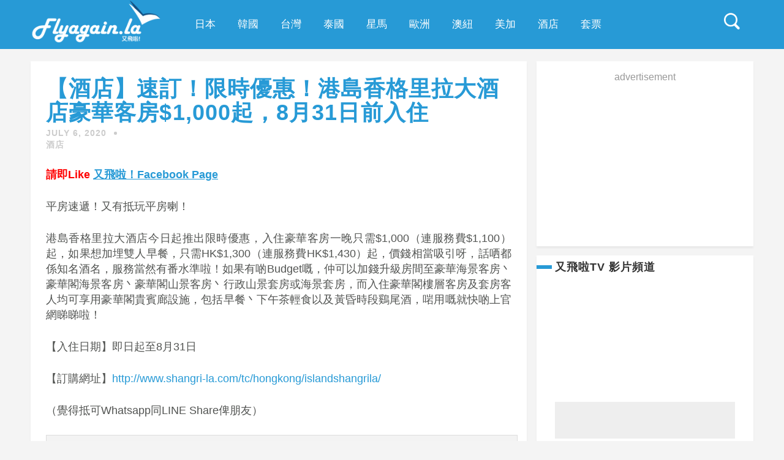

--- FILE ---
content_type: text/html; charset=utf-8
request_url: https://accounts.google.com/o/oauth2/postmessageRelay?parent=https%3A%2F%2Fflyagain.la&jsh=m%3B%2F_%2Fscs%2Fabc-static%2F_%2Fjs%2Fk%3Dgapi.lb.en.2kN9-TZiXrM.O%2Fd%3D1%2Frs%3DAHpOoo_B4hu0FeWRuWHfxnZ3V0WubwN7Qw%2Fm%3D__features__
body_size: 161
content:
<!DOCTYPE html><html><head><title></title><meta http-equiv="content-type" content="text/html; charset=utf-8"><meta http-equiv="X-UA-Compatible" content="IE=edge"><meta name="viewport" content="width=device-width, initial-scale=1, minimum-scale=1, maximum-scale=1, user-scalable=0"><script src='https://ssl.gstatic.com/accounts/o/2580342461-postmessagerelay.js' nonce="AqezaIPFrgqXDTh5ogqwHQ"></script></head><body><script type="text/javascript" src="https://apis.google.com/js/rpc:shindig_random.js?onload=init" nonce="AqezaIPFrgqXDTh5ogqwHQ"></script></body></html>

--- FILE ---
content_type: text/html; charset=utf-8
request_url: https://www.google.com/recaptcha/api2/aframe
body_size: 267
content:
<!DOCTYPE HTML><html><head><meta http-equiv="content-type" content="text/html; charset=UTF-8"></head><body><script nonce="mJgPpECBc4SAnkxCThQ-qw">/** Anti-fraud and anti-abuse applications only. See google.com/recaptcha */ try{var clients={'sodar':'https://pagead2.googlesyndication.com/pagead/sodar?'};window.addEventListener("message",function(a){try{if(a.source===window.parent){var b=JSON.parse(a.data);var c=clients[b['id']];if(c){var d=document.createElement('img');d.src=c+b['params']+'&rc='+(localStorage.getItem("rc::a")?sessionStorage.getItem("rc::b"):"");window.document.body.appendChild(d);sessionStorage.setItem("rc::e",parseInt(sessionStorage.getItem("rc::e")||0)+1);localStorage.setItem("rc::h",'1770098096976');}}}catch(b){}});window.parent.postMessage("_grecaptcha_ready", "*");}catch(b){}</script></body></html>

--- FILE ---
content_type: text/css
request_url: https://flyagain.la/wp-content/themes/mgie/style.css?ver=4.6.3
body_size: 11525
content:
/*
Theme Name: mgie
Description: mgie - Premium Wordpress Blog Theme
Version: 1.2.2
Author: Pong
Theme URI:http://themeforest.net/
Author URI:http://www.mgie.net/
License URI:http://themeforest.net/
Text Domain: mgie
Domain Path: /lang
Tags:black, blue, white , custom-header, custom-background, threaded-comments, sticky-post, translation-ready, microformats, editor-style
*/
/* ***********************
--------------------------------------
-------------RESET---------------
--------------------------------------
*************************/


.sidebar-buy-button a{float:left;padding:10px 20px;background:#AD6C60;color:#fff !important;text-transform:uppercase;font-size:13px;font-weight:600;border-radius:2px;}
.sidebar-buy-button a:hover {opacity:0.9;}

.test, .empty-template{display:none;}
html, body, div, span, object, iframe, h1, h2, h3, h4, h5, h6, p, blockquote, pre, abbr, address, cite, code, del, dfn, em, img, ins, kbd, q, samp, small, strong, sub, sup, var, b, i, dl, dt, dd, ol, ul, li, fieldset, form, label, legend, table, caption, tbody, tfoot, thead, tr, th, td, article, aside, canvas, details, figcaption, figure, footer, header, hgroup, menu, nav, section, summary, time, mark, audio, video { margin: 0; padding: 0; border: 0; outline: 0; font-size: 100%; vertical-align: baseline; background: transparent; }
article, aside, details, figcaption, figure,  header, hgroup, menu, nav, section { display: block }
nav ul { list-style: none }
blockquote, q { quotes: none }
blockquote:before, blockquote:after, q:before, q:after { content: ''; content: none; }
a { margin: 0; padding: 0; font-size: 100%; vertical-align: baseline; background: transparent; text-decoration: none;}
ins {text-shadow:0 1px 0 rgba(0,0,0,0.25); color: #fff !important; text-decoration: none; border-radius:3px;padding:3px;}
mark { background-color: #ff9; color: #fff; font-style: italic; font-weight: bold; padding:2px;}
del { text-decoration: line-through }
abbr[title], dfn[title] { border-bottom: 1px dotted; cursor: help; }
table { border-collapse: collapse; border-spacing: 0; }
hr { display: block; height: 1px; border: 0;background:#eee;margin: 1em 0; padding: 0; }
input, select { vertical-align: middle }
body, html { min-height: 100% }
body{overflow:hidden;}
select{padding: 5px; min-width: 150px;}
body { font-size: small; line-height: 2em;}
select, input, textarea, button { font: 99% sans-serif }
input, select , textarea{ padding: 5px; color: #4c4c4c; outline: none; background-color: #fff;border: 1px solid #e7e7e7; border-bottom: 1px solid #D9D9D9;}
textarea:focus {border: 1px solid #D9D9D9;}
input[type="text"], input[type="password"], input[type="email"], select, textarea{padding-left:10px !important;}
pre, code, kbd, samp { font-family: monospace, sans-serif }
body, select,textarea { color: #999 }
h1, h2, h3, h4, h5, h6 { font-family: sans-serif;  font-weight: 900;  line-height: 110%;color: #999 }
h1 { font-size: 26px }
h2 { font-size: 22px }
h3 { font-size: 20px }
h4 { font-size: 18px }
h5 { font-size: 16px }
h6 { font-size: 14px }
html { overflow-y: scroll }
a:hover, a:active { outline: none }
ul, ol { margin-left: 2em }
.postcontent ul, .postcontent ol, .blogpostcategory ul, .blogpostcategory ol {margin-top:1.25em;margin-bottom:1.25em;}
.blogpostcategory ul#slider {margin:0;}
ol { list-style-type: decimal }
nav ul, nav li { margin: 0 }
small { font-size: 14px;font-weight:normal; }
strong, th { font-weight: bold }
td, td img { vertical-align: top }
sub { vertical-align: sub; font-size: smaller; }
sup { vertical-align: super; font-size: smaller; }
pre { padding: 15px; white-space: pre; white-space: pre-wrap; white-space: pre-line; word-wrap: break-word; }
textarea { overflow: auto }
.ie6 legend, .ie7 legend { margin-left: -7px }
input[type="radio"] { vertical-align: text-bottom }
input[type="checkbox"] { }
.ie7 input[type="checkbox"] { vertical-align: baseline }
.ie6 input { vertical-align: text-bottom }
 input[type=button], input[type=submit], button { cursor: pointer }
button, input, select, textarea { margin: 0; width:100%; }
textarea {width:98%;}
button { margin: 0; }
input[type="submit"] {width:auto;height:auto;text-transform:uppercase;font-size:14px;padding:17px 20px;border-radius:2px;background:#333;color:#fff;letter-spacing:1px;font-weight:bold;}
input:valid, textarea:valid { }
input:invalid, textarea:invalid { border-radius: 1px; -moz-box-shadow: 0px 0px 5px red; -webkit-box-shadow: 0px 0px 5px red; box-shadow: 0px 0px 5px red; }
.no-boxshadow input:invalid, .no-boxshadow textarea:invalid { background-color: #f0dddd }
::-moz-selection { background: #666; color: #fff; text-shadow: none; }
a:link { -webkit-tap-highlight-color: #666 }
button { width: auto; overflow: visible; }
.ie7 img { -ms-interpolation-mode: bicubic }
.ir { display: block; text-indent: -999em; overflow: hidden; background-repeat: no-repeat; text-align: left; direction: ltr; }
.hidden { display: none; visibility: hidden; }
.visuallyhidden { position: absolute !important; clip: rect(1px 1px 1px 1px); clip: rect(1px, 1px, 1px, 1px); }
.invisible { visibility: hidden }
.clearfix:before, .clearfix:after { content: "�020"; display: block; height: 0 !important; visibility: hidden; }
.clearfix:after { clear: both }
.clearfix { zoom: 1 }
html body div.clear, html body span.clear { background: none; border: 0; clear: both; display: block; float: none; font-size: 0; margin: 0; padding: 0; position: static; overflow: hidden; visibility: hidden; width: 0; height: 0; }
img.centered, img.aligncenter { display: block; margin: 0 auto; overflow: hidden; padding: 4px; }
img.alignright { padding: 10px 0px 0px 25px; }
img.alignleft { padding: 10px 25px 0px 0px;}
.su-column-inner img {padding-top:15px;}
.alignright { float: right }
.alignleft { float: left }
.center { text-align: center }
.aligncenter, div.aligncenter { display: block; margin-left: auto; margin-right: auto; }
.wp-caption { border: 1px solid #ddd; text-align: center; background-color: #f3f3f3; padding : 4px; margin: 10px 10px 10px 0;max-width:1120px; }
.sidebar .wp-caption {max-width:100%;}
.wp-caption.alignright {margin-left:10px;margin-right:0;}
.wp-caption img { margin: 0; padding: 0; border: 0 none; }
.wp-caption p.wp-caption-text { font-size: 11px; line-height: 1.65em; padding: 0 4px 5px; margin: 0; }
code { font-size: 12px; display: block; border: 1px solid #eee; padding: 10px; margin: 10px 0 0 0; background: #FCFCFC; }
.usercontent h1{margin:0; padding-left:0 !important;}
.sticky{border:1px solid #111;}
.gallery-caption {display: block;}
.bypostauthor{display: block;}
#slider .images{opacity:0;}
#breadcrumb, #breadcrumb a
.button, .button:visited{padding:10px; color:#fff;}

.google-map-placeholder{border: 10px solid #eee !important;border-radius:5px;}
.PostContent p{ text-align: left !important; }
div, h1{-ms-word-wrap: break-word; word-wrap: break-word;}
.fullwidth { width: 100% !important;  }
.nicescroll-rails{display:none;}
p {margin: 1em 0 1.5em 0;}


/* ***********************
--------------------------------------
---------------MAIN-------------
--------------------------------------
*************************/
/*jeff*/
/*#headerwrap {position: relative; float:left; width: 100%; z-index: 999; height:60px;background:#fff;}*/
#headerwrap {position: relative; float:left; width: 100%; z-index: 999; height:80px;background:#fff;}
#header {float:left;  width:100%; padding: 0; display: block; }
#logo { position:absolute; text-align:center; float:left;z-index:9;}
/*jeff
.mainwrap { float:left;position: relative; width: 100%; margin: 0; padding: 0;padding-top:50px;}*/
.mainwrap { float:left;position: relative; width: 100%; margin: 0; padding: 0;padding-top:20px;}
.page .mainwrap {padding-top:0;}
.mainwrap.blog.sidebar .main .content.blog,.mainwrap.single-default.sidebar .main .content.singledefult, .mainwrap.sidebar .postcontent, .sidebar .content.singlepage{width:810px;float:left;}
.mainwrap.single-default {padding-bottom:60px;}
.main { margin: 0 auto; padding:0px; width:1180px;height: 100%; position:relative; z-index:1;}
.content.singlepage {padding:25px;margin-top:50px;padding-top:0;}
.sidebar .content.singlepage {padding:25px;max-width:760px;margin-top:50px;padding-top:0;}
.sidebar .content.singlepage .usercontent {max-width:760px;}

/* ***********************
--------------------------------------
----------- NAVIGATION ---------
--------------------------------------
************************/


.pagenav{margin:0;  width:1180px;  text-align: left; margin:0 auto;position:relative;text-transform:uppercase;  }
.pagenav .menu {margin:0 auto;float:left;}
.pagenav.fixedmenu .menu  {float:right; width:auto;}
div#logo {position:relative;float:left;margin-top:5px;margin-right:50px;}

/*jeff
.pagenav li a{float:left; padding: 13px 15px 20px 15px;letter-spacing:1px;font-weight:700;}*/
.pagenav li a{float:left; padding: 27px 15px 20px 15px;letter-spacing:1px;font-weight:700;font-size: 18px;}
.pagenav li:first-child a {padding-left:0px;}
/*jeff
.pagenav.fixedmenu li a { padding:10px 15px 9px 15px;color:#fff;}*/
.pagenav.fixedmenu li a { padding:5px 15px 5px 15px;color:#fff;line-height: 60px;}
 .pagenav li li a  {float:none;}
.pagenav li:last-child a { padding-right:0}

.pagenav .social_icons {float:right;margin-top: 0px;}
.pagenav .social_icons a {float:left;margin-left:2px;width:32px;height:33px; line-height:36px;text-align:center;padding:13px 1px 14px 1px;color:#fff;}
.pagenav .social_icons a:hover { background:#111;}

.pagenav li:last-child a:after {display:none;}
.pagenav.fixedmenu li a:after { margin-top:-9px; }
.pagenav li li a:after {display:none;}

.pagenav .logo-fixedmenu a {padding:0;}
.holder-fixedmenu { margin:0 auto;position:relative;}
.menu > li { display: inline-block;  text-align:center;padding-bottom:35px;}

.menu > li.has-sub-menu:after {
	font-family: FontAwesome;
    content: "\f078";
	position:absolute;
	color:#aaa;
	font-size:8px;
	margin:12px 0 0 -10px;
}
.menu-fixedmenu li.has-sub-menu:after{margin-top:10px;}

.fixedmenu{display:none;position:fixed !important; background:#fff;background:rgba(25,25,25,0.95); margin-top: 0 !important;padding:5px 0 5px 0;z-index:9999;
-moz-box-shadow: 0 1px 7px rgba(0,0,0,0.2); -webkit-box-shadow:  0 1px 7px rgba(0,0,0,0.2); box-shadow: 0 1px 7px rgba(0,0,0,0.2); width:100% !important; }

.holder-fixedmenu { margin:0 auto;position:relative; width:1180px;}
/*jeff
.fixedmenu .logo-fixedmenu{float:left; }*/
.fixedmenu .logo-fixedmenu{float:left; height: 60px; width:auto; margin-top: 0px; margin-bottom: 0px;}
/*.fixedmenu .logo-fixedmenu img {height: 32px;margin-top:4px;width:auto;}*/
.fixedmenu .logo-fixedmenu img {height: 60px;width:auto;}
.fixedmenu .menu-fixedmenu{float:right;margin:-5px 0px 0 0;}

/*jeff
.pagenav.fixedmenu{height:40px;}*/
.pagenav.fixedmenu{height:60px;}

/* submenu */
.menu ul.sub-menu, .menu ul.children {
    display: none;
    margin-top: 60px;
    margin-left: 0px;
    position:absolute;

    left:auto;
    min-width:180px;
    background:#fff;
    background: rgba(255,255,255,0.98);
	opacity:1;
    z-index: 99999;
	-moz-box-shadow: 0 1px 10px rgba(0,0,0,0.15);
	-webkit-box-shadow:  0 1px 10px rgba(0,0,0,0.15);
	box-shadow: 0 1px 10px rgba(0,0,0,0.15);

}
.menu-fixedmenu .menu ul.sub-menu {margin-top:50px;}

.menu ul.sub-menu  ul.sub-menu {display:none !important;margin-left:100%;margin-top:-40px;}
.menu ul.sub-menu li:hover  ul.sub-menu, .menu ul.sub-menu  ul.sub-menu li:hover ul.sub-menu, .menu ul.sub-menu ul.sub-menu  ul.sub-menu li:hover ul.sub-menu,  .menu ul.sub-menu ul.sub-menu ul.sub-menu  ul.sub-menu li:hover ul.sub-menu{display:block !important;}
.menu ul.sub-menu  ul.sub-menu ul.sub-menu, .menu ul.sub-menu  ul.sub-menu ul.sub-menu ul.sub-menu,  .menu ul.sub-menu  ul.sub-menu ul.sub-menu ul.sub-menu ul.sub-menu, .menu ul.sub-menu  ul.sub-menu ul.sub-menu ul.sub-menu ul.sub-menu ul.sub-menu{display:none !important;}


.menu ul.sub-menu li, .menu ul.children li {
    border-left: 0px;
    margin-right: 0;
    float:none;
    display:block;
    position: relative;
    text-align: left;
    white-space: nowrap;
	border-bottom:1px solid #eaeaea;

}
.pagenav .sub-menu li:after {display:none;}
.menu ul.sub-menu li {padding: 6px 0 8px 0; border-bottom:1px solid #232323; list-style: none;min-width:180px;text-align:left;background:#333;}
.menu ul.sub-menu li:hover{color:#fff;}
.menu ul.sub-menu li:hover > a {color:#fff;}
.menu ul.sub-menu li a{text-transform:none;}
.menu ul.sub-menu li a, .menu ul.children li a {padding: 15px 0px; margin: 0px 20px;text-transform:uppercase;font-size:11px;color:#fff;font-weight:normal; }


/* CONTACT FORM */



/* ***********************
--------------------------------------
------------TOP MENU---------
--------------------------------------
************************/
/* jeff */
/*.fixedmenu{display:none;position:fixed !important; background:#fff;background:#222; margin-top: 0 !important;padding:5px 0 5px 0;z-index:9999; color:#fff;width:100% !important; }*/
.fixedmenu{display:none;position:fixed !important; background:#fff;background:#279ad6; margin-top: 0 !important;padding:5px 0 5px 0;z-index:9999; color:#fff;width:100% !important; }
.fixedmenu a {color:#fff;}
.respMenu {display:none;}
.respMenu.noscroll{float:none;}
.
/* ***********************
--------------------------------------
------------COLUMNS----------
--------------------------------------
*************************/
.full { display: inline; float: left; position: relative; margin-left: 0px; margin-right: 0px; }
.one_half { width: 48% }
.one_third { width: 30.66% }
.related  .one_third { width: 30% }
.two_thirds { width: 65.33% }
.one_fourth { width: 22% ; }
.three_fourths { width: 74% }
.one_fifth { width: 16.8% }
.four_fifths { width: 79.2% }
.one_half, .one_third, .two_thirds, .one_fourth, .three_fourths, .one_fifth, .two_fifth, .three_fifths, .four_fifths { position: relative; margin: 0; margin-right: 4%; float: left; }
.one_half p, .one_third p, .two_thirds p, .one_fourth p, .three_fourths p, .one_fifth p, .two_fifth p, .three_fifths p, .four_fifths p {margin: 0 0 1.5em 0;}
.one_half.last, .one_third.last, .one_fourth.last, .one_fifth.last, .three_fourths.last, .two_thirds.last {margin-right:0%;}
 .three_fourths.last p {margin:0;}




/* ***********************
--------------------------------------
------------CONTENT----------
--------------------------------------
*********************** */


/* CONTACT FORMS */

.wpcf7-form p{margin:0;}
.wpcf7-form input {height:40px;}
.wpcf7-submit {text-transform:uppercase;font-size:14px;padding:16px 20px;border-radius:2px;background:#333;color:#fff;letter-spacing:1px;font-weight:bold;}
input.wpcf7-submit {height:50px;}


/* ***********************
--------------------------------------
-----------BLOG--------
--------------------------------------
************************/

/*grid blog*/
.mgie-grid .blogpostcategory,.mgie-grid .content.blog {width:42%; margin-right:10px}
.mgie-grid .blogpostcategory .blogimage img {width:100%;}
.mgie-grid .slider-category .bxslider img, .mgie-grid iframe{width:100%; height:auto}
.mgie-grid .blogcontent {border-bottom:none !important}
.mgie-grid .blogpostcategory{ height:370px;max-height:370px;margin-bottom:10px;  }
.mgie-grid .bxslider {}
.mgie-grid .bx-viewport {height:227px !important}
.mgie-grid .blogpostcategory.quote-category {width:41%;height:343px; font-size:24px;line-height:40px;}
.wp-pagenavi {float:left;margin-top:35px; margin-bottom:55px;}
.mgie-grid h2.title {font-size:24px !important;}
.mgie-grid .blog-category {font-size:14px;}
.mgie-grid .post-meta {font-size:12px}
.mgie-grid p {margin-top:-10px ;line-height:1.9em;}
.mgie-grid .post-meta {font-size:12px;margin-bottom:10px;}


/*end grdid block*/

/*blog grid 2*/
.mgie-grid-2 .mgie-blog-image {width:48%; float:left;text-align:left;padding:0;margin:0;}
.mgie-grid-2 .mgie-blog-image img {margin-bottom:-10px !important;padding:0 !important;max-width:405px !important;height:auto;}
.mgie-grid-2 .mgie-blog-content {width:48%; float:right;min-height:300px;}
.mgie-grid-2 .blogpostcategory{padding:0;margin-bottom:0;}
.mgie-grid-2 .slider-category.blogpostcategory {padding-bottom:0px}
.mgie-grid-2 .topBlog {padding:30px 0 0 10px;}
.mgie-grid-2 .blog-category,.mgie-grid-2 h2.title,.mgie-grid-2 h2.title a, .mgie-grid-2 .post-meta {text-align:left !important;margin-left:0;padding-left:0px !important;}

.mgie-grid-2 .mgie-blog-content.left .blog-category, .mgie-grid-2 .mgie-blog-content.left h2.title , .mgie-grid-2 .mgie-blog-content.left .post-meta, .mgie-grid-2 .mgie-blog-content.left p  {text-align:right !important;padding-right:30px;}
.mgie-grid-2 .mgie-blog-content.left .post-meta {padding-right:0 !important;}
.mgie-grid-2 .mgie-blog-content.left p {padding-right:10px !important;}

.mgie-grid-2 h2 {font-size:20px !important;text-align:left;letter-spacing:0px !important;}
.mgie-grid-2 .blog-category, .mgie-grid-2 .post-meta a {font-size:14px;}
.mgie-grid-2 .blogcontent{border:none !important}
.mgie-grid-2 .blogcontent p{font-size:14px; line-height:2em;margin:0;margin:-20px 20px 0 10px;}
.mgie-grid-2 .blogcontent{margin:0 !important; padding:0 !important;}
.mgie-grid-2 .mgie-blog-image.right {float:right;margin-right:16px}
.mgie-grid-2 .mgie-blog-content.left {float:left;margin-left:15px;}

.mgie-grid-2 .bx-viewport {height:300px !important}
.mgie-grid-2 .bx-wrapper img{height:300px !important}
.mgie-grid-2 .mgie-blog-content.left.full {width:100%}
.mgie-grid-2 .fluid-width-video-wrapper iframe{height:300px !important;float:left;width:405px !important;}
.mgie-grid-2.sidebar .blogpostcategory{min-width: 810px;}
/*end blog grid 2*/


.blogContent {
	margin-top:15px;margin-bottom:30px;
    font-size: 18px;
    line-height: 1.4;
 }
.search-no-result {text-align:center;padding:80px 0;font-size:24px;}
.search-no-result b {background:#000; color:#fff;font-weight:normal;padding:3px 8px;margin-right:5px;text-transform:uppercase;font-size:20px;}

.bx-viewport ul,.bx-viewport ol {margin-left:0;}
.gallery-content .gallery{display:none;}
.blogpostcategory {margin-bottom:20px;padding:25px 25px 15px 25px;}
.mgie-grid .blogpostcategory {padding:15px 25px 18px 25px;}
.mgie-grid  .fluid-width-video-wrapper iframe {min-height:252px;}
/*.content.blog h2.title, .content.singledefult h2.title {text-align:center;margin-bottom:5px;padding: 0 30px;} */
.content.blog h2.title, .content.singledefult h2.title {text-align:left;margin-bottom:5px;padding:0px;}
.blog_category {text-align:center;text-transform:uppercase;font-size:15px;margin-top:70px;margin-bottom:5px;}
.blog_category em {font-style:normal;border-bottom:2px solid #000;padding-bottom:2px;}

/*jeff*/
/*.post-meta {text-align:center;margin:0px 0;text-transform:uppercase;font-size:14px; padding:0 0px 0 0px;margin-bottom:20px;margin-left:30px;}*/
.post-meta {text-align:left;margin:0px 0;text-transform:uppercase;font-size:14px; padding:0 0px 0 0px;margin-bottom:20px;margin-left:0px;}

.bottomBlog {position:relative;float:right}
.post-meta a { color:#ccc;font-style:normal;display:inline;margin-right:30px;letter-spacing:1px;font-weight:bold;}
.post-meta a:after{
	width: 5px;
    height: 5px;
	border-radius:90%;
    background:#ccc ;
    margin-top:13px;
    margin-left:12px;
    position:absolute;
    content: '';

}



.post-meta a:last-child:after {display:none;}
.blogcontent {margin-bottom:35px;}
.mgie-read-more {text-align:left;float:left;margin-top:50px; }
.mgie-read-more a{border:none;color:#fff !important;padding:10px 20px; float:left;background:#333;font-size:13px;}

.blogmore, .more-link {position:relative;letter-spacing:1px; text-align:center;border-bottom:2px solid #fff; color:#333 !important;font-size:14px;text-transform:uppercase;text-decoration:none !important;font-weight:700 !important;}
.quote-category .blogcontent p:last-child, .link-category .blogcontent p:last-child{text-transform:none;}
.link-category .blogcontent p:last-child {text-align:left;}
.mainwrap.blog .blogcontent {margin-bottom:10px; text-align:left;color:#444;border-bottom:1px dashed #ddd;padding-bottom:8px; }
.mainwrap.blog .link-category  .blogcontent, .mainwrap.blog .quote-category   .blogcontent{border:none;padding-bottom:0;margin-bottom:0;}
.mainwrap.blog.sidebar .blog_social, .mainwrap.blog .blog_social {margin-top:35px;float:right;margin-bottom:25px;}
.blogimage img:hover {opacity:0.9;}
.link-category .blogimage img:hover {opacity:1;}
.postcontent.singledefult .share-post {float:left;width:100%;}
.blog_social, .socialsingle {float:left;z-index:-22222;margin:17px 0 15px 0;}
.socialsingle {}
.addthis_toolbox {width:240px;margin:0 auto;text-align:center;}
.addthis_toolbox a {margin:0 6px;}
.blog-info .addthis_toolbox {margin-top:29px;margin-top:-8px;}
.wp-pagenavi {
/* Edited by Jan, 2016/12/01 */
	/* margin:0px 0 100px 30px; */
	margin:0px 0 100px 0px;
/* ------ */
	text-align:center;
	width:100%;
}
.mgie-grid .wp-pagenavi{margin:40px 0 100px 30px;}
.mgie-grid-2 .wp-pagenavi {margin:50px 0 100px 30px;}
.wp-pagenavi a, .wp-pagenavi span {background:#fff;margin-right:10px;padding:15px 18px;text-transform:uppercase;font-size:16px;font-weight:bold;
-webkit-box-shadow: 0px 2px 2px 0px rgba(0,0,0,0.05);
-moz-box-shadow: 0px 2px 2px 0px rgba(0,0,0,0.05);
box-shadow: 0px 2px 2px 0px rgba(0,0,0,0.05);
/* Added by Jan, 2016/12/01 */
display:inline-block;
margin-bottom: 10px;
/* ------ */
}
.wp-pagenavi .pages {display:none;}
.wp-pagenavi .current, .wp-pagenavi a:hover {color:#fff;background:#333;}

.blog-category {text-align:center; font-size:16px;margin-bottom:5px;font-weight:bold;}
.link-category .blog-category, .link-category .post-meta{display:none;}

.blog-category a { text-transform:uppercase;border-bottom:0px solid;letter-spacing:1px;}
.blog-category em {color:#bbb;}

 /*
.blog-category em:before{
	width: 50px;
    height: 6px;
    background:#222;
    margin-top:11px;
    margin-left:-55px;
    position:absolute;
    content: '';
}
 .blog-category em:after{
	width: 50px;
    height: 6px;
    background:#222;
    margin-top:11px;
    margin-left:5px;
    position:absolute;
    content: '';
}
 */

.search.search-results .blog-category em:before, .search.search-results .blog-category em:after {display:none;}
.quote-category .blogpostcategory {padding:20px 30px 40px 30px;font-size:34px;line-height:52px;font-style:italic;background:#222;max-width:1120px;}
.sidebar.default .blogpostcategory {width: 760px;}
.quote-category .blogpostcategory p{color:#fff; border-bottom:1px dashed #444;border-top:1px dashed #444;padding:35px 0px;text-align:center;margin-bottom:0;}
.quote-category .blogpostcategory:hover {background:#292929;color:#fff;}
.blogpostcategory .blogcontent-title {color:#fff;}

/*
.quote-category .blogpostcategory .meta p:before, .quote-category .blogpostcategory .meta p:after{
	content: "";
	position: absolute ;
	width: 50px;
	height: 38px;
    margin-left:-70px;
    margin-top:7px;
	z-index: 10000;
	background:transparent url(images/quote-icon-hayes-left.png) left top  no-repeat;

}
.quote-category .blogpostcategory .meta p:after{background:transparent url(images/quote-icon-hayes-right.png) left top  no-repeat;margin-left:20px;}
*/

.link-category:hover .title {background:rgba(255,255,255,1);}
.link-category .title{position:absolute; z-index:9;text-align:center; width:1120px;background:#fff;background:rgba(255,255,255,0.8);margin-top:275px;}
.sidebar .link-category .title {position:absolute; z-index:9;text-align:center; width:750px;background:#fff;background:rgba(255,255,255,0.8);margin-top:175px; }
.link-category .title a {text-align:center;line-height:80px;font-size:36px;font-weight:bold;}

.blogcontent a:hover, .sentry a:hover {text-decoration:underline;}
.blog_social i {color:#fff !important;}

/* ***********************
--------------------------------------
------------SIDEBAR-----------
--------------------------------------
*************************/


.mainwrap.blog.sidebar .main .content.blog .blogimage img, .mainwrap.single-default.sidebar .main .content.singledefult .blogsingleimage img {max-width:760px;height:auto;}
.mainwrap.blog.sidebar h2.title, .mainwrap.single-default.sidebar h2.title {
	font-weight:900;
	letter-spacing:1px;
    font-weight: bold;
}
.mainwrap.blog.sidebar .sidebar, .mainwrap.single-default.sidebar .sidebar, .mainwrap.sidebar .sidebar {width: 285px;padding: 0 10px 0 0px;float:right;margin: 0px 60px 60px 0px;}
.page .sidebar .sidebar {margin-top:50px;}
.mgie_sticky h2.title a { color:#cc0000 !important;}

/* POST SLIDER */

.bx-wrapper {float:left;margin-bottom:15px;position:relative;}
.bx-wrapper img {height:auto;}
.blog.sidebar .bx-wrapper img, .mainwrap.sidebar .bx-wrapper img {width:760px;height:auto;}
.bx-pager-item a {   max-width:80px;height:auto;float:left; background:#000;background:rgba(0,0,0,0.75); padding:10px 0px 0px 10px;  }
.bx-pager-item:last-child a {padding-right:10px;}
.bx-pager-item img {max-width:80px;height:auto;  background:#000;  }
.bx-pager-item img:hover {opacity:0.5;}
.bx-pager{position:relative;    width:auto;  left:20px;margin-top:-70px;bottom:20px;padding:0px;  opacity:0;}
.blog .bx-pager {bottom:30px;}
#slider-category .bx-wrapper:hover .bx-pager{opacity:1;}
.bx-wrapper .bx-controls-direction a {display:none;}

.bx-caption {color:#fff;width:100%;position:absolute;top:0;background:#000;background:rgba(0,0,0,0.65);padding:5px 5px 5px 15px;}
.bx-caption span {color:#fff;}

/* ***********************
--------------------------------------
-----------WIDGETS---------
--------------------------------------
************************/

/*jeff
.sidebar .widget { margin: 0px 0 40px 10px;padding:15px 30px 25px 30px;border: none; background: none;  float: left; width: 100%;background:#fff;*/
.sidebar .widget { margin: 0px 0 15px 10px;padding:10px 30px 10px 30px;border: none; background: none;  float: left; width: 100%;background:#fff;
-webkit-box-shadow: 0px 3px 3px 0px rgba(0,0,0,0.05);
-moz-box-shadow: 0px 3px 3px 0px rgba(0,0,0,0.05);
box-shadow: 0px 3px 3px 0px rgba(0,0,0,0.05);
}

.sidebar #footer .widget {background:none;}
.mgie-sidebar-post .widget {padding:0;}
.widget.widget_search {margin-bottom:60px;}
/*jeff*/
.widget.widget_text {color:#999;font-size:16px;}

#footer .widget {border:none;margin:0;padding:0;-webkit-box-shadow:none;-moz-box-shadow:none;box-shadow:none;}
.widget ul { list-style: square !important; margin: 0; padding: 0;}
.widget ul  .children { padding: 0; margin: 0;margin-left:10px; }
/*jeff*/
/*.widget h3 {letter-spacing:1px;position:relative;font-size:18px !important;text-transform:uppercase;text-align:left;font-weight:900;margin-bottom:10px;padding:17px 0px 17px 0px;margin-left:0px;margin-top:0px; }*/
.widget h3 {letter-spacing:1px;position:relative;font-size:18px !important;text-transform:uppercase;text-align:left;font-weight:900;margin-bottom:10px;padding:0px;margin-left:0px;margin-top:0px; }
#footer .widget h3 {padding:0;text-align:left;margin-left:0;color:#fff;}

.sidebar .widget h3:before {
	content: "";
	display: block;
	position:absolute;
	width:25px;
	height:6px;
	left:-30px;
	margin-top:6px;

}

.search-no-results .widget h3:after  {margin-left:122px;}

.sidebar.search .widget-line{width:260px;margin-top:25px;padding:0 20px;}
.widget ul li a {font-size:15px;color:#8e8e8e;}
#footer .widget ul li a, .sidebar .widget ul li a  {font-size:12px;text-transform:uppercase;font-weight:bold;}
#footer .widget ul li a:hover {color:#fff !important;}
.widget ul li {list-style-type:none;}
/*jeff*/
/*.widget.widget_categories ul li, .widget.widget_archive ul li {border-bottom:1px dotted #ddd;padding-bottom:5px;margin-bottom:5px;}*/
.widget.widget_categories ul li, .widget.widget_archive ul li {border-bottom:1px dotted #ddd;padding-bottom:5px;margin-bottom:5px;display: inline-block;}
#footer .widget.widget_categories ul li {border-bottom:1px dotted #333;}
.widget.widget_categories ul li:last-child {border:none !important;}
.sidebar .widget ul.menu li {padding:0;display:block;text-align:left;padding:6px 0;}
.sidebar .widget ul.menu > li > .sub-menu {margin:-35px 0 0 80px;}
.sidebar .widget ul.menu li:after {display:none;}
.sidebar .widget ul.menu > li  .sub-menu .sub-menu {margin:0 100px;}
.widget_search form {height:50px;}
.widget_search form input#s {width:95%;height:44px;border:none;background:#eee;font-size:16px;color:#aaa;float:left;margin-bottom:10px;}
.widget_search form i {float:right;margin:18px 0px 0 -30px;position:absolute;cursor:pointer;display:none;}

.screen-reader-text {display:none;}
.widget_search form div{ background:none; border:none;  padding: 5px 5px 5px 0; height:35px;  }
.sidebar .widget_search form div {width:100%;}
.sidebar .widget_search #searchsubmit {color:#fff;font-size:13px;text-transform:uppercase;padding:19px 20px;border:none;  position:absolute;right:16px; }
.sidebar .widget_search #searchsubmit:hover {opacity:0.85;}

.widget_tag_cloud a,.blogpost .tags a {font-size:11px !important;text-transform:uppercase;padding:0px 10px;margin-bottom:3px !important;display:inline-block;border-radius:2px;background:#262626;color:#fff;}
.blogpost .tags a {font-style:normal;}

.widget_tag_cloud a:hover, .blogpost .tags a:hover  {color:#fff;}
.category_posts .widgett, .recent_posts .widgett  {width:100%;float:left;  }
.recent_posts .widgett, .category_posts .widgett {margin:0px 0 20px 0;padding-bottom:10px;border-bottom:1px dotted #ddd;}
#footer .recent_posts .widgett, #footer .category_posts .widgett {border-bottom:1px dotted #333;}
.recent_posts .widgett:last-child, .category_posts .widgett:last-child {border-bottom:none !important;padding-bottom:0;margin-bottom:0px;}

.widget-date {font-size:12px;color:#aaa;margin-top:-2px;float:left;width:100%;}
.wttitle h4 {line-height:12px;margin-top:0px;text-align:left;float:left;width:100%;  }
.wttitle h4 a{font-size: 13px !important; line-height:11px;font-weight:900  ;}
#footer .wttitle h4 a {color:#fff;}
#footer .wttitle h4 a:hover {text-decoration:underline;}
.widgett .imgholder {float:left;}
.widgett .imgholder img:hover{ opacity:0.75 !important;filter:alpha(opacity=75) !important;}
.footer_widget2 .widget.widget_text p{padding-left:42px;}

.sidebar .social_icons {float:left;margin:0;width:100%;padding:0;border:none;text-align:center;margin:0 auto;margin-left:15px;}
.sidebar .social_icons a { background:#eee;margin-right:25px;  border-radius:4px;line-height:39px;text-align:center; background:none;}
.sidebar .social_icons i {color:#222;}

.sidebar-buy-button a{float:left;padding:10px 20px;background:#AD6C60;color:#fff !important;text-transform:uppercase;font-size:13px;font-weight:600;border-radius:2px;}
.sidebar-buy-button a:hover {opacity:0.9;}

/* FACEBOOK WIDGET */



/* ***********************
--------------------------------------
-----------SINGLE POST--------
--------------------------------------
************************/

.tags{float:left;margin-top:10px; font-style:italic;word-break: break-all;margin-bottom:20px;}
.tags i {color:#000;font-size:16px;margin-right:5px;}
.share-post-title {display:none;}
.su-dropcap {color:#333;font-size:98px !important;margin:12px 10px 0 0!important;font-weight:700;line-height:74px !important;}
.su-dropcap-style-simple {width:auto!important;height:auto!important;line-height:auto!important;}

/* ERROR PAGE */

.outerpagewrap { position:relative; }
.outerpagewrap .pagecontent {display:none;}
.pagewrap{ width:100%; float:left;height:auto;padding:30px 0 30px 0; }
.content.fullwidth.errorpage {text-align:center;background:#222;color:#fff;margin-bottom:80px;padding-bottom:60px;}
.content.fullwidth.errorpage h2 {color:#fff;margin-bottom:25px;}



/* GALLERY */

.home .gallery {display:none;}
.gallery-single{width:100%; float:left;margin-bottom:20px;}
.image-gallery, .gallery-item{float:left; padding:8px 5px 0 9px; margin: 0px 0px 0px 0px;height:auto;}
.image-gallery img:hover {opacity:0.75;}
/* ***********************
--------------------------------------
-----------COMMENTS--------
--------------------------------------
************************/

#commentform {float:left;width: 100%;background:#fff;padding-top:25px;}
#respond #commentform {width:90%;margin-left:25px;}
#commentform form {padding:25px 25px 0 0px;max-width:720px;}
#cancel-comment-reply-link {margin-left:20px;}

.sentry img{max-width:100%; height:auto;width: auto !important;}
ol.commentlist, ol.commentlist ul{list-style:none;}
.related, .post-comments-title {float:left; width:100%;}
.relatedtitle, .commentlist .post-comments, h4.post-comments  {text-align:center;text-transform:uppercase;}
.mainwrap.single-default.sidebar .related img {max-width:246px;height:auto;}
.relatedtitle h4, .commentlist h4.post-comments, h4.post-comments {display:inline-block;font-weight:900;padding-top:25px;margin-bottom:20px;font-size:24px !important;border-bottom:2px solid; }
.logged-in-as {font-weight:bold;}

h4.post-comments {}
.post-comments-title {text-align:center;}
.related h4 {font-size:14px !important;text-transform:uppercase;line-height:22px;font-weight:900;}
.related .post-meta-time {float:left;font-size:14px;color:#bbb;font-style:italic; background:none;line-height:14px;}
ol.commentlist {float:left;margin:0;border-bottom: 5px solid #F8F8F8;padding-top:25px;width:100%;}

.blogAuthor {float:left;}
.author-info-wrap .blogAuthor {margin:0 25px;}
.specificComment .blogAuthor {float:left;margin-top:8px;}
.blogAuthor img {border-radius:90%;}
.author-info-wrap .blogAuthor img {border:5px solid #ddd;}
.author-info-wrap .blogAuthor {margin-left:0;}

.right-part {float: right; position:relative;width:88%; }
.mainwrap.single-default.sidebar .content.singledefult .right-part {width:83%;}
.specificComment {border-bottom:1px solid #eee;margin-bottom:40px;padding-bottom:40px;}
.commentlist > li:last-child .specificComment {border:none;padding-bottom:0;min-width:93.5%;}
.authorBlogName {position:relative;text-transform:uppercase;font-size:18px;font-weight:bold;width:100%;}
.specificComment .commentsDate { color:#818181;font-size:14px;font-style:italic;line-height:22px;margin:-5px 0 5px 0;}
.author-info-wrap {float:left;margin-top:15px;margin-bottom:0px;}

.specificComment .comment-edit-link, .specificComment .comment-reply-link {padding:4px 4px 4px 2px;margin-left:5px;}
.specificComment .comment-edit-link:hover, .specificComment .comment-reply-link:hover {color:#fff;}
.specificComment .comment-reply-link  {position:absolute;color:#fff;border-radius:2px;right:0;font-style:normal;text-transform:uppercase;margin-top:-45px;background:#bbb;padding:4px 8px;z-index:99999;font-size:12px}

h3#reply-title small a{background:#bbb;color:#fff;border-radius:3px;padding:12px 15px;text-transform:uppercase;}
.specificComment .comment-edit-link:hover, .specificComment .comment-reply-link:hover, h3#reply-title small a:hover{background:#000;}
.specificComment  .commenttext, .specificComment  .commentsDate, .specificComment  .authorBlogName, .specificComment{float:left;}
.specificComment{padding:25px;min-width:90%;}
.specificComment  .commenttext {width:100%;}
.specificComment .comment-meta span.authorBlogName {color:#000;}
.commenttext p {margin:0;line-height:30px;max-width:760px;}


p.logged-in-as {margin:0;}

/* ADD COMMENT */

textarea, input {background:#eee;border:1px solid #eeeeee;}
textarea#comment {width:103%;}
input {width:50%;margin-bottom:20px;height:41px;}
#submit {text-transform:uppercase;font-size:14px;padding:16px 20px;border-radius:2px;background:#333;color:#fff;letter-spacing:1px;font-weight:bold;}
#commentform #submit {height:auto;}


/* PREV/NEXT POST */
.post-navigation {float:left;background:#fff;margin-top:50px;width:100%;text-transform:uppercase;}
.link-title-previous, .link-title-next {padding:30px 0 25px 0;}
.link-title-previous {padding-left:25px;}
.link-title-next {padding-right:25px;}
.link-title-previous, .prev-post-title {float:left;}
.prev-post-title, .next-post-title {width:100%;font-size: 16px;margin-top:5px;font-weight:bold;}
.link-title-next {float:right;}
.link-title-previous span, .link-title-next span {color:#fff;float:left;border-bottom:1px solid;text-transform:uppercase;line-height:22px;font-size:13px;}
.link-title-next span, .next-post-title {float:right;text-align:right;}
.mainwrap.single-default .link-title-next, .mainwrap.single-default .link-title-previous  {width:46.5%;background:#333;color:#fff;}
.link-title-previous:hover span, .link-title-next:hover span {color:#fff;}

/* ***********************
--------------------------------------
--------------FOOTER----------
--------------------------------------
************************/

#footer {float:left;position:relative;width:100%;background:#222222;padding-top:30px;margin-top:-5px;}
#footerinside {margin:0 auto;width:1180px;}
.footer_widget1, .footer_widget2, .footer_widget3 { width: 31%; position: relative; margin-right: 37px; padding: 20px 0 0px 0px; float: left;margin-bottom:60px; }
.footer_widget3 {float:right;margin-right:0;}
#footer .widget.widget_text .textwidget p {text-align:center;font-size:16px;margin-top:0;}
#footerbwrap {  padding: 0; clear: both; margin: 0; width: 100%; overflow: hidden;background:#121212;color:#fff; padding:0px 0 25px 0;}
#footerb { font-size: 14px; margin: 0 auto; padding: 0px 0; width: 1180px; overflow: hidden;color:#666;}
#footerb .copyright { text-align:left;}

.lowerfooter {padding-top:27px;}
.lowerfooter .footer-menu {float:right;}
.lowerfooter .footer-menu li {padding:0 10px 0 0;}
.lowerfooter .footer-menu li:after{
	z-index:9;
    margin-left:10px;
    content: '/';
}
.lowerfooter .footer-menu li:last-child:after {display:none;}
.lowerfooter .footer-menu li:last-child{padding:0;}

.left-footer-content {width:50%;float:left;text-align:left;}
.right-footer-content {width:50%;float:right;text-align:right;}

#footer .social_icons {margin:0px;border:none; width:100%;padding-top:25px;  }
#footer .social_icons a {float:left;text-align:center;background:none;width:auto;height:auto;margin-right:3px;background:#333;border-radius:0;width:36px;height:36px;line-height:36px;}
#footer .social_icons a{background:#333 !important;color:#fff;}
#footer .social_icons a:hover {background:#fff !important;}
#footer .social_icons a:hover i {color:#000;}

.block_footer_text {float:left;text-align:center;font-size:24px; line-height: 40px;color:#fff;margin-bottom: 40px;font-style:italic;border-bottom:1px dashed #343434;}
.block_footer_text p {margin-bottom:50px;}

/* LIGHTBOX */
.pp_nav p {margin:0 !important;}
.pp_details .pp_nav .pp_play, .pp_details .pp_nav .pp_pause {display:none;}
a.pp_arrow_previous, a.pp_arrow_next {margin-top:10px !important;}
.pp_description {text-align:center;}
.currentTextHolder{}

/* INSTAGRAM */

.block3 {position:relative;float:left;width:100%;background:#fff;}
.block3-instagram-title, .block3-instagram-username {text-align:center;}
h5.block3-instagram-title { margin:30px 0;letter-spacing:1px;}



/* QUOTES */

.su-quote-cite:after,.su-quote-cite:before, .su-quote-style-default:after {display:none !important;}
.su-quote-style-default.su-quote-has-cite {margin:0 !important; margin:30px 0 !important;margin-left:70px !important; }
.su-quote-style-default.su-quote-has-cite:before{
	content: "";
	position: absolute ;
	width: 50px;
	height: 38px;
    margin-left:-70px;
    margin-top:0px;
	z-index: 10000;
	background:transparent url(images/quote-icon-hayes.png) 0px top  no-repeat;

}
.su-quote-has-cite span {color:#999;font-size:20px;font-family:Georgia;font-style:italic !important;line-height:34px; }
.su-quote-style-default .su-quote-cite {position:relative !important;float:left !important;right:0 !important;bottom:0 !important;text-align:left!important;}
.su-quote-style-default {padding:0 !important;padding:0px 0 0 15px !important;border-left:5px solid #ddd !important;}



/* ***********************
--------------------------------------
------------TABLES------------
--------------------------------------
************************/
table { text-align: center; color: #2a2b2c; border: 1px solid #fff; border-collapse: collapse; }
table th { background: #dedede; border: 1px solid #fff; padding: 8px; width: 100px; }
table tr { background: #efefef }
table td { border: 1px solid #fff; padding: 8px; width: 100px; }




a, .addthis_toolbox a:after, .block1 p, .blogmore:after, #submit, .AlpinePhotoTiles-image-div:after,.block3-instagram-username, .widgett .imgholder img, .sidebar .widget_search #searchsubmit,
.menu ul.sub-menu li, .wpcf7-submit, .image-gallery img, .blogimage img, .link-title-previous, .link-title-next, .link-title-previous span, .link-title-next span, .block1_all_text,
.quote-category .blogpostcategory, .quote-category .blogpostcategory p, .link-category .title , .block1_all_text:after,.sidebar-buy-button a, #footer .widget_search #searchsubmit
{

	-webkit-transition: all 0.25s ease-in-out;
	-moz-transition: all 0.25s ease-in-out;
	-o-transition: all 0.25s ease-in-out;
	-ms-transition: all 0.25s ease-in-out;
	transition: all 0.25s ease-in-out;
}
.addthis_toolbox a{float:left;text-align:center; width:36px !important ;height:36px ;line-height:38px !important;z-index:9;background:#ddd;border-radius:90%;}
.post-navigation a, a.sbi_photo {-webkit-transition: all 0s ease-in-out;
	-moz-transition: all 0s ease-in-out;
	-o-transition: all 0s ease-in-out;
	-ms-transition: all 0s ease-in-out;
	transition: all 0s ease-in-out;
}

/*dodano za hayes*/

.block1 {width:100%;text-align:left;float: left;position: relative;background:#fff;}
.mgie_boxed .block1 {width:100.15%;}
.block1 a{width:33.3%; float:left}
.block1 img{width:100%; float:left}
.block1_text, .block1_all_text, .block1_lower_text{width:100%;float:left; }

.block1_lower_text p{color:#fff !important;font-size:13px !important;font-style:normal;padding-top:30px;}
.block1_lower_text p:before {
   content:'';
   width: 100px;
   height: 1px;
   background:#333;
   position:absolute;
   margin-top:-14px;
   left:50%;
   margin-left:-50px;
   float:left;
}

.block1_all_text {width:100%;position:relative;bottom:50%;margin-bottom:-31px;padding:30px 0;background:#222;border-top:1px solid #333;-webkit-box-shadow: 0px 1px 2px 0px rgba(0,0,0,0.75);
-moz-box-shadow: 0px 1px 2px 0px rgba(0,0,0,0.75);
box-shadow: 0px 1px 2px 0px rgba(0,0,0,0.75);}
.block1_all_text:after {
   content:'';
   width: 0;
   height: 0;
   border-top: 15px solid #222;

   border-left: 20px solid transparent;
   border-right: 20px solid transparent;
   position:absolute;
   float:left;
   left:50%;
   bottom:-14px;
   margin-left:-20px;

}
.block1 p { width:100%; color:#fff;margin:0; line-height:22px;font-size:18px;text-align:center;font-weight:900;letter-spacing:1px;}
.block1_all_text:hover{background:#000;background:rgba(255,255,255,1);}

/* DARK HOVER */
.block1_all_text:hover{background:#292929 !important;background:rgba(255,255,255,1);}
.block1_all_text:hover p {color:#fff;}
.block1_all_text:hover:after { border-top: 15px solid #292929;}


.block2 {width:100%; float:left;padding:50px 0 0 0;}
.block2_content {margin:0 auto;width:1180px;}
.block2_title {text-align:center;padding-top:55px;}
.block2_img { background:#fff;float:left;padding:35px;min-height:300px; }
.block2_img .block2_img_big{width:auto;height:auto; background:#fff;float:left;max-width:300px;}
.block2_text,.block2_img{float:left;}

.block2_text { float: left;color:#333; display:block; width: 61%;margin-left:20px;margin-top:0; min-height:300px;max-height:300px;padding:35px; }
.block2_text p, .block2_img p { float:left;margin-top:0; }
.block2_text a:hover {text-decoration:underline;}

.block2_social { position:absolute; top:73px;left: 50%;margin-left: -178px; text-align:center; padding:50px;z-index: 1;}

.block2_social:before
{
	content: "";
	position: absolute;
	width: 354px;
	height: 354px;
	top:0;
	left:0;
	z-index: -1;
	background:#fff;
	background:rgba(255,255,255,.96);
	-webkit-transform: rotate(45deg);
	-moz-transform: rotate(45deg);
	-ms-transform: rotate(45deg);
	-o-transform: rotate(45deg);
	transform: rotate(45deg);
}
.block2_social .social_content {margin-left:-48px;width:350px;margin-top:50px;}
.block2_social .social_title h2 {font-size:24px !important;border-bottom:2px solid #000;display:inline-block;padding-bottom:3px;}
.block2_social .social_icons {margin:15px 0 5px 0;}
.block2_social .social_icons a {margin:0 10px;}
.block2_social .social_icons a:hover {opacity:0.75;}

.block2 .image_left_text,.block2 .image_right_text {color:#fff;font-style:italic;font-size:16px;}
.block2 .image_left_text {position:absolute; bottom:15px; left:20px;color:#fff;}
.block2 .image_right_text {position:absolute; bottom:15px; right:20px;color:#fff;}

#slider-category, .fluid-width-video-wrapper {margin-left:0px;}
.single-post #slider-category.slider-category {margin-top:-20px;}
ul#slider {list-style-type: none;}
.fluid-width-video-wrapper {width:99% !important;}

.content.blog .gallery {display:none;}
.home .content.blog, .blogpostcategory{float:left; }
.blogpostcategory .meta {}
.blog-info {float:left;}
.blog-info .post-meta {margin-left:0;}
.blog-info .blog_social {float:right;}
.blogpostcategory .blogcontent-title {text-align:center;}
.blogpostcategory, .content .blogpost, .postcontent.singledefult .share-post, .commentlist,
 .postcontent.singlepage, .content.singlepage, .post-navigation,.block2_img, .block2_text  {margin-bottom:50px;background:#fff;-webkit-box-shadow: 0px 3px 3px 0px rgba(0,0,0,0.05);
-moz-box-shadow: 0px 3px 3px 0px rgba(0,0,0,0.05);
box-shadow: 0px 3px 3px 0px rgba(0,0,0,0.05);}
.blogpostcategory {max-width:1130px;}
.blogpostcategory .blogimage img {max-width:1130px;height:auto;}
/*.link-category .blogpostcategory {border-bottom:5px solid #eee;margin-bottom:60px;padding-bottom:20px;}*/
.blog-info, .author-info-wrap {}
.blog-info {float:right;}


.postcontent.singledefult .share-post, #commentform, .blog-info,.block2_img, .block2_text  {margin-bottom:0px;}
.postcontent.singledefult .share-post {padding-bottom:14px;}
.author-info-wrap {margin-left:-25px;width:100%;margin-bottom:0;padding: 35px 25px 25px 25px;margin-top:11px;float:left; float:left;border-bottom:5px solid #eee;border-top:5px solid #eee;background:#fff;}
.author-info-wrap .bibliographical-info {padding-right:25px;}
/*jeff
.singledefult .blogpost {float:left;margin-bottom:0;padding:25px;padding-bottom:0px;min-width:760px}*/
.singledefult .blogpost {margin-bottom:0;padding:25px;padding-bottom:0px;}
.singledefult .blogpost .sentry, .commentlist{margin-top:15px;}
.content.singlepage .posttext {padding:30px 0px 0 0;}
.content.singlepage h1 {margin-bottom:30px;}

.postcontent.singledefult .share-post::before {bottom:-106px;margin-top:0px;margin-top:-73px;}
.postcontent.singledefult .share-post:after{margin-top:-69px;}

.relatedPosts {float:left;width:1124px;padding-bottom:50px;border-bottom:5px solid #f8f8f8;background:#fff;}
.mainwrap.single-default.sidebar .relatedPosts{width: 760px;padding:25px;padding-bottom:50px;}

.postcontent.singlepage h1 {margin-bottom:30px;}
.postcontent.singlepage {float:left;padding:35px 25px 0 25px;width:750px !important;margin-bottom:0;}

/*dodano wp unit test*/
.usercontent img {max-width:100%;height:auto;}
.usercontent .wp-caption {max-width:100%}
.pagenav ul{list-style-type:none; margin:0;}
.widget img {max-width:100%; height:auto}

.menu ul.sub-menu, .menu ul.children {

}

.submenu ul {margin-top:6px !important;}

.su-column img {height:auto;}

/*FIXES */

.blogcontent img {max-width:100%;height:auto;}



/*version 1.9*/

#footer .widgett .social_icons a{margin-bottom:15px;}


/* REVOLUTION SLIDER */

#hayesSlider {float:left;width:100%;height:100%;background:#F4F4F4;}
#hayesSlider a:hover {text-decoration:underline;}

/* NEWSLETTER */

.sidebar .widget_wysija {background:#222;color:#fff;}
.widget_wysija h3{color:#fff;}
.widget_wysija input {height:46px;border:none;background:#fff;width:95%;color:#aaa;font-size:14px;}
.widget_wysija_cont {background: #eee;}
.widget_wysija_cont .wysija-submit{color:#fff;height:54px;border-radius:3px;width:100%;margin-top:-30px !important;}
.widget_wysija_cont .wysija-submit:hover {opacity:0.8;}
.widget_wysija_cont .wysija-submit input {height:40px;width:100%;margin-top:0 !important;}
.formError .formErrorContent {border:none;background:#cc3333;}
.widget_wysija_cont .updated, .widget_wysija_cont .login .message {border:none;background:#fff;color:#000;padding:20px 20px 20px 5px;font-size:14px;line-height:26px;border-radius:2px;font-weight:500;}
.widget_wysija_cont .wysija-submit{text-transform:uppercase;letter-spacing:1px;}
.widget_wysija_cont .allmsgs ul li {background:none;}

.widget_wysija_cont .wysija-submit, .bx-pager, .bx-pager-item img, .social_icons i
{

	-webkit-transition: all 0.25s ease-in-out;
	-moz-transition: all 0.25s ease-in-out;
	-o-transition: all 0.25s ease-in-out;
	-ms-transition: all 0.25s ease-in-out;
	transition: all 0.25s ease-in-out;
}

/* PAGE COMMENTS */

.page ol.commentlist, .page ol.commentlist li {width:100% ; float:left;}
.page .specificComment,.page .comment-form{ width:95%; }
.page .comment-form{max-width:90% !important;}
.page #commentform{margin-bottom:50px; float:left;}
.page .content{}

/* TOP SEARCH */

/*jeff*/
/*.top-search-form{float:right; position:relative;margin-left:10px}*/
.top-search-form{float:right; position:relative;margin-left:10px; width: 80px; height: 80px;}
.top-search-form input{display:none; position:absolute;top:60px;width:220px;right:0px; height:40px;text-transform:uppercase;font-size:12px;letter-spacing:1px;background:#333;border:none;color:#fff;-webkit-box-shadow: 0px 1px 2px 0px rgba(0,0,0,0.15);
-moz-box-shadow: 0px 1px 2px 0px rgba(0,0,0,0.15);
box-shadow: 0px 1px 2px 0px rgba(0,0,0,0.15);}
/*jeff*/
/*.top-search-form i {margin-top:0px;background:#333; padding:23px;line-height:14px;color:#fff;font-size:14px;cursor:pointer;}*/
.top-search-form i {margin-top:0px;background:#279ad6; padding:33px;line-height:14px;color:#fff;font-size:14px;cursor:pointer;}

/*rejection*/
div#slider-category {float:left !important; }
.sidebar div#slider-category {float:left !important; }


/* SOCIAL SHARE MODERN (RETINA) */

.essb_links.essb_template_modern-retina a {border-bottom:0px solid #ededed !important;border-top:1px solid #ededed !important;-webkit-box-shadow: none !important; -moz-box-shadow: none !important; box-shadow: none !important; }
.essb_links.essb_template_modern-retina.essb_nospace li:last-child a, .essb_links.essb_template_modern-retina.essb_nospace li:first-child a {border-radius:0 !important;}
.essb_links.essb_template_modern-retina .essb_totalcount {background:#fff !important;margin-left:-2px !important;margin-top:-1px !important;;max-width:44px;text-align:center;font-size:10px !important;text-transform:uppercase;line-height:20px !important;border-top:1px solid #ededed !important;}.essb_links.essb_template_modern-retina .essb_totalcount span {font-size:20px !important;}
.essb_links.essb_template_modern-retina .essb_counter_bottom {color:#ccc;font-weight:normal;}
.essb_links.essb_template_modern-retina li:hover .essb_counter_bottom {color:#fff;}
.essb_links.essb_template_modern-retina.essb_counter_modern_bottom.essb_counters .essb_icon {display:inline-block !important;}
.essb_links.essb_template_modern-retina li a {padding-top:8px !important;padding-bottom:8px !important;}
.essb_links_list {-webkit-box-shadow: 0px 3px 3px 0px rgba(0,0,0,0.08)!important; -moz-box-shadow: 0px 3px 3px 0px rgba(0,0,0,0.08)!important; box-shadow: 0px 3px 3px 0px rgba(0,0,0,0.08)!important; }

/* Added by Jan, 2016/12/01 */
.widget.widget_archive ul li {
    padding-bottom: 0px;
    margin-bottom: 0px;
    font-size: 12px;
    line-height: 20px;
}
@media screen and (max-width: 768px) {
.widget.widget_archive ul li {
    line-height: 30px;
}
}

/*jeff*/
.cate_after_title_date
{
  display: inline-block;
}

.cate_after_title_date a
{
  color: #ccc;
    /*color: #279ad6;*/
    /*#e03821*/
}


.cate_after_title_date a:after
{
  width: 5px;
  height: 5px;
  border-radius: 90%;
  background: #ccc;
  margin-top: 13px;
  margin-left: 12px;
  position: absolute;
  content: '';
}

div#logo
{
  margin-top: 5px;
  margin-bottom: 5px;
  height: 70px;
}

div#logo a img
{
  height: 70px;
}

/* ------ */

/* Added by Jan (20161213), Mobile 1) Top menu 2) Blog post margin */
@media screen and (max-width: 468px) and (min-width: 0px) {
div#headerwrap {
	height: 60px;
	margin-bottom: 10px;
}
div.mainwrap {
	padding-top: 0px;
}
.respMenu.noscroll {
	position: absolute;
	text-align: left;
}
.respMenu .resp_menu_button {
	margin-left: 16px;
	top: 18px;
}
.respMenu .menu-main-menu-container {
	margin-top: 60px;
}
div#logo {
	/* position: absolute; */
	margin: 5px 0px !important;
	height: 50px;
}
div#logo a img {
	height: 100%;
}
.top-search-form {
	/* position: absolute; */
	z-index: 10;
  width: 60px;
	height: 0px;
	top: -60px;
}
.top-search-form i {
  padding: 23px;
}
.top-search-form input {
	top: 60px;
}

.sidebar.default div.blogpostcategory {
    padding: 0;
    width: 100%;
}
.sidebar.default div.blogpostcategory>.topBlog ,
.sidebar.default div.blogpostcategory>.entry {   
	margin: 10px;
}
.sidebar .wp-caption {
	max-width: 98%;
	padding: 1%;
}

}
/* ------ */